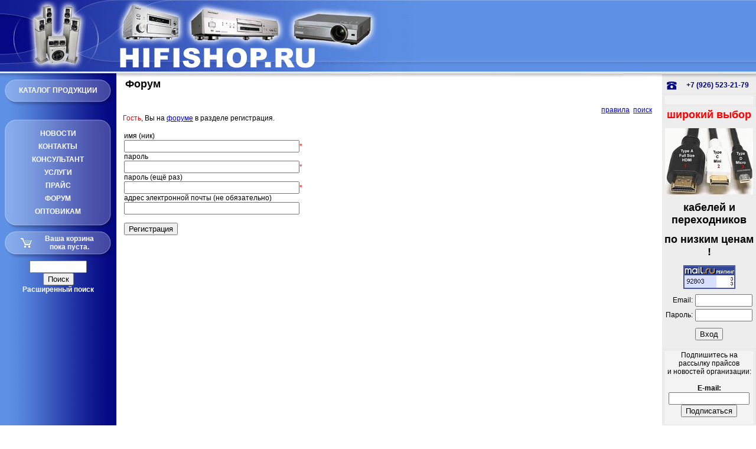

--- FILE ---
content_type: text/html; charset=windows-1251
request_url: http://www.hifishop.ru/main.php?ct=forum&par=reg
body_size: 4264
content:
<HTML>
<HEAD>
<TITLE>HIFIshop.ru - кино в каждый дом !</TITLE>
<META HTTP-EQUIV="Content-Type" CONTENT="text/html; charset=windows-1251">
<META NAME="Keywords" CONTENT="HiFi, кабели, переходники, Apple, HiFiGold, HDMI, DVI, VGA, Изготовлено, s5, www.s5.ru">
<META NAME="Description" CONTENT="HIFIshop.ru - продажа HI-FI компонентов,дом. кинотеатров,проекторов и т.д.">


<style type="text/css">
<!--
.MenuWhite {
	font-family: Arial, Helvetica, sans-serif;
	font-size: 12px;
	font-weight: bold;
	color: #FFFFFF;
	text-decoration: none;
}
.alltext, td, .allText {
	font-family: Arial, Helvetica, sans-serif;
	font-size: 12px;
}
.topMenu {
	font-family: Arial, Helvetica, sans-serif;
	font-size: 12px;
	font-weight: bold;
	color: #FFFFFF;
	text-decoration: none;
}
.winTitle {
	font-family: Arial, Helvetica, sans-serif;
	font-size: 12px;
	font-weight: bold;
	color: navy;
	text-decoration: none;
}
-->
</style>
</HEAD>
<BODY BGCOLOR=#FFFFFF LEFTMARGIN=0 TOPMARGIN=0 MARGINWIDTH=0 MARGINHEIGHT=0>
<script>
  <!-- REMOVE SCROLLING, PLEASE! -->
</script>
<TABLE WIDTH=100% BORDER=0 CELLPADDING=0 CELLSPACING=0>
  <TR> 
    <TD> <table width="100%" height="121" border="0" cellpadding="0" cellspacing="0">
        <tr> 
          <td  background="images/hifi_01.jpg"> 
            <table width="100%" border="0" cellspacing="0" cellpadding="0">
              <tr>
                <td width="197"><a href="http://www.hifishop.ru"><img src="images/hifishopani3.gif" width="197" height="121" border=0></a></td>
                <td width="445" valign="bottom" align=left><img src="images/hifishop_pic3.gif" width="445" height="121"></td>
				<td>&nbsp;</td>
                <td><div align="center">
<P><A href="http://www.hifishop.ru/main.php?cat=6"></A>&nbsp;</P>				
				
				</div></td>
              </tr>
            </table>
            
          </td>
        </tr>
      </table> </TD>
  </TR>
</TABLE>
<TABLE WIDTH=100% BORDER=0 CELLPADDING=0 CELLSPACING=0>
  <TR> 
    <TD width="197" background="images/hifi_02.jpg"> <IMG SRC="images/hifi_02.jpg" WIDTH=197 HEIGHT=11 ALT=""></TD>
    <TD background="images/hifi_03.jpg"> <IMG SRC="images/hifi_03.jpg" WIDTH=429 HEIGHT=11 ALT=""></TD>
    <TD width="154" background="images/hifi_04.jpg"> <IMG SRC="images/hifi_04.jpg" WIDTH=154 HEIGHT=11 ALT=""></TD>
  </TR>
  <TR> 
    <TD valign="top" background="images/hifibg2.jpg" bgcolor="#2B42AC"><table width="197" border="0" cellspacing="0" cellpadding="0">
  <tr> 
    <td width="27" valign="top" background="images/left__05.jpg"><IMG SRC="images/left__01.jpg" WIDTH=27 HEIGHT=21 ALT=""></td>
    <td rowspan="3"><table width="100%" border="0" cellspacing="0" cellpadding="0">
        <tr>
          <td valign="top" background="images/left__06.jpg"><img src="images/left__02.jpg" width="142" height="5"></td>
        </tr>
        <tr>
                <td height="33" align="center" background="images/left__06.jpg" class="MenuWhite"><a class="MenuWhite" href="http://www.hifishop.ru/main.php?cat=1">КАТАЛОГ 
                  ПРОДУКЦИИ</a></td>
        </tr>
        <tr>
          <td valign="bottom" background="images/left__06.jpg"><img src="images/left__11.jpg" width="142" height="10"></td>
        </tr>
      </table></td>
    <td width="28" valign="top" background="images/left__07.jpg"><IMG SRC="images/left__03.jpg" WIDTH=28 HEIGHT=21 ALT=""></td>
  </tr>
  <tr> 
    <td background="images/left__05.jpg"><img src="images/left__05.jpg" width="27" height="1"></td>
    <td width="28" background="images/left__07.jpg"><img src="images/left__07.jpg" width="28" height="1"></td>
  </tr>
  <tr> 
    <td valign="bottom" background="images/left__05.jpg"><IMG SRC="images/left__08.jpg" WIDTH=27 HEIGHT=26 ALT=""></td>
    <td width="28" valign="bottom" background="images/left__07.jpg"><IMG SRC="images/left__10.jpg" WIDTH=28 HEIGHT=26 ALT=""></td>
  </tr>
</table>

<script language="javascript">
function rev(id) {
  el=document.getElementById('tr'+id);
  if (el.style.display=="none") { el.style.display=""; } else { el.style.display="none"; }
  el2=document.getElementById('im'+id);
  if (el.style.display=="none") { el2.src="images/plus.gif"; } else { el2.src="images/minus.gif"; }
}
</script>
<TABLE width=170 align=center>
<TR>
	<TD>
	</TD>
</TR>
</TABLE><BR>
<table width="197" border="0" cellspacing="0" cellpadding="0">
  <tr> 
    <td width="27" valign="top" background="images/left__05.jpg"><IMG SRC="images/left__01.jpg" WIDTH=27 HEIGHT=21 ALT=""></td>
    <td rowspan="3"><table width="100%" border="0" cellspacing="0" cellpadding="0">
        <tr>
          <td valign="top" background="images/left__06.jpg"><img src="images/left__02.jpg" width="142" height="5"></td>
        </tr>
        <tr>
                <td height="33" align="center" background="images/left__06.jpg"><p class="MenuWhite"><br>
					<a class="MenuWhite" href="http://www.hifishop.ru/main.php?ct=allnews">НОВОСТИ</a><br>
                    <img src="images/left__06.jpg" width="142" height="8"><br>
                    <a class="MenuWhite" href="http://www.hifishop.ru/main.php?ct=page&page=3">КОНТАКТЫ</a><br>
                    <img src="images/left__06.jpg" width="142" height="8"><br>
                    <a class="MenuWhite" href="http://www.hifishop.ru/main.php?ct=consult">КОНСУЛЬТАНТ</a><br>
                    <img src="images/left__06.jpg" width="142" height="8"><br>
                    <a class="MenuWhite" href="http://www.hifishop.ru/main.php?ct=page&page=1">УСЛУГИ</a><br>
                    <img src="images/left__06.jpg" width="142" height="8"><br>
                    <a class="MenuWhite" href="http://www.hifishop.ru/main.php?ct=price">ПРАЙС</a><br>
                    <img src="images/left__06.jpg" width="142" height="8"><br>
                    <a class="MenuWhite" href="http://www.hifishop.ru/main.php?ct=forum">ФОРУМ</a><br>
                    <img src="images/left__06.jpg" width="142" height="8"><br>
                    <a class="MenuWhite" href="http://www.hifishop.ru/main.php?ct=page&page=50">ОПТОВИКАМ</a><br>



                    <br>
                  </p>
                  </td>
        </tr>
        <tr>
          <td valign="bottom" background="images/left__06.jpg"><img src="images/left__11.jpg" width="142" height="10"></td>
        </tr>
      </table></td>
    <td width="28" valign="top" background="images/left__07.jpg"><IMG SRC="images/left__03.jpg" WIDTH=28 HEIGHT=21 ALT=""></td>
  </tr>
  <tr> 
    <td background="images/left__05.jpg"><img src="images/left__05.jpg" width="27" height="1"></td>
    <td width="28" background="images/left__07.jpg"><img src="images/left__07.jpg" width="28" height="1"></td>
  </tr>
  <tr> 
    <td valign="bottom" background="images/left__05.jpg"><IMG SRC="images/left__08.jpg" WIDTH=27 HEIGHT=26 ALT=""></td>
    <td width="28" valign="bottom" background="images/left__07.jpg"><IMG SRC="images/left__10.jpg" WIDTH=28 HEIGHT=26 ALT=""></td>
  </tr>
</table>
<table width="197" border="0" cellspacing="0" cellpadding="0">
  <tr> 
    <td width="27" valign="top" background="images/left__05.jpg"><IMG SRC="images/left__01.jpg" WIDTH=27 HEIGHT=21 ALT=""></td>
    <td rowspan="3"><table width="100%" border="0" cellspacing="0" cellpadding="0">
        <tr>
          <td valign="top" background="images/left__06.jpg"><img src="images/left__02.jpg" width="142" height="5"></td>
        </tr>
        <tr>
                <td height="33" align="center" background="images/left__06.jpg"><p class="MenuWhite">
<table width=100%>
                    <tr> 
                      <td><a href="http://www.hifishop.ru/main.php?ct=cart" class="MenuWhite"><IMG SRC="images/cart.gif" WIDTH="30" HEIGHT="27" BORDER="0" ALT="Корзина" align="absmiddle"></a></td>
                      <td align="center"><a href="http://www.hifishop.ru/main.php?ct=cart" class="MenuWhite">Ваша корзина<br> пока пуста.</a></td>
                    </tr>

</table>                  </td>
        </tr>
        <tr>
          <td valign="bottom" background="images/left__06.jpg"><img src="images/left__11.jpg" width="142" height="10"></td>
        </tr>
      </table></td>
    <td width="28" valign="top" background="images/left__07.jpg"><IMG SRC="images/left__03.jpg" WIDTH=28 HEIGHT=21 ALT=""></td>
  </tr>
  <tr> 
    <td background="images/left__05.jpg"><img src="images/left__05.jpg" width="27" height="1"></td>
    <td width="28" background="images/left__07.jpg"><img src="images/left__07.jpg" width="28" height="1"></td>
  </tr>
  <tr> 
    <td valign="bottom" background="images/left__05.jpg"><IMG SRC="images/left__08.jpg" WIDTH=27 HEIGHT=26 ALT=""></td>
    <td width="28" valign="bottom" background="images/left__07.jpg"><IMG SRC="images/left__10.jpg" WIDTH=28 HEIGHT=26 ALT=""></td>
  </tr>
</table>

<TABLE width=100%>
<TR><form action="http://www.hifishop.ru/main.php">
	<TD align="center">
                        <input name="search" type="text" size="10" value=""><br>
                      <input type="submit" width=95 height=19 alt="" value="Поиск"><BR>
					  <a href="main.php?ct=search" class="MenuWhite">Расширенный поиск</a>
	</TD></form>
</TR>
</TABLE>
      </TD>
    <TD valign="top"> 
      <!-- -========================================  -->
      <h2><strong><font face="Arial, Helvetica, sans-serif">&nbsp;&nbsp;
Форум</font></strong></h2>
<TABLE cellspacing=10 width=100%>
<TR>
	<TD>
<div align=right class=where_string>
<a href="main.php?ct=forum&par=rules&sn=">правила</a>&nbsp;&nbsp;<a href="main.php?ct=forum&par=search&sn=">поиск</a>&nbsp;&nbsp;</div>
<div align=left class=where_string><font color=red>Гость</font>, Вы на <a href="main.php?ct=forum&sn=">форуме</a> в разделе регистрация.<br></div>
    <table width=100% cellspacing=1 cellpadding=1 align=center border=0>
        <tr>
            <form name="regform" method="post" action="main.php">
            <td>
                <input type='hidden' name='ct' value='forum'>                <input type='hidden' name='par' value="reg">
                <input type='hidden' name='notfirst' value="yes">
                <br><span class=other_text_size>имя (ник)</span><br>
                <input type="text" name="nick" size="35" value="" class=other_fields_size><font color=red>*</font>
                <br><span class=other_text_size>пароль</span>
                <br><input type="password" name="password" size="35" value="" class=other_fields_size><font color=red>*</font>
                <br><span class=other_text_size>пароль (ещё раз)</span>
                <br><input type="password" name="password2" size="35" value="" class=other_fields_size><font color=red>*</font>
                <br><span class=other_text_size>адрес электронной почты (не обязательно)</span><br>
                <input type="text" name="email" size="35" value="" class=other_fields_size>
                <br><br><input type="submit" name="submit" value="Регистрация" class=other_fields_size>
            </td>
            </form>
        </tr>
    </table>

    </TD>
</TR>
</TABLE>


	<!-- -========================================  -->
	
	</TD>

    <TD valign="top" bgcolor="#EDEDED" width=154>

	<!-- -========================================  -->
	<TABLE width=100%>
	<TR>
		<TD align=center><IMG SRC="images/phone.gif" WIDTH="22" HEIGHT="19" BORDER="0" ALT=""></TD>
		<TD align=center class=winTitle>+7 (926) 523-21-79</TD>
	</TR>
	</TABLE>
	<TABLE width=100% bordercolor=#E5E5E5 border=1>
	<TR>
		<TD bgcolor="#f3f3f3">
<P class=winTitle align=center>&nbsp;</P>		
		</TD>
	</TR>
	</TABLE>
	<TABLE width=100%>
	<TR>
		<TD>
<P align=center><FONT color=#ff0000 size=4><STRONG>широкий выбор </STRONG></FONT></P>
<P align=center><IMG src="http://www.hifishop.ru/images/db_images/page_pageimage_7_5342524520.jpg"></P>
<P align=center><STRONG><FONT size=4>кабелей и переходников</FONT></STRONG></P>
<P align=center><STRONG><FONT size=4>по низким ценам !</FONT></STRONG></P><center><!--Rating@Mail.ru COUNTEr--><script language="JavaScript" type="text/javascript"><!--
d=document;var a='';a+=';r='+escape(d.referrer)
js=10//--></script><script language="JavaScript1.1" type="text/javascript"><!--
a+=';j='+navigator.javaEnabled()
js=11//--></script><script language="JavaScript1.2" type="text/javascript"><!--
s=screen;a+=';s='+s.width+'*'+s.height
a+=';d='+(s.colorDepth?s.colorDepth:s.pixelDepth)
js=12//--></script><script language="JavaScript1.3" type="text/javascript"><!--
js=13//--></script><script language="JavaScript" type="text/javascript"><!--
d.write('<a href="http://top.mail.ru/jump?from=1150563"'+
' target=_top><img src="http://de.c8.b1.a1.top.list.ru/counter'+
'?id=1150563;t=130;js='+js+a+';rand='+Math.random()+
'" alt="Рейтинг@Mail.ru"'+' border=0 height=40 width=88/><\/a>')
if(11<js)d.write('<'+'!-- ')//--></script><noscript><a
target=_top href="http://top.mail.ru/jump?from=1150563"><img
src="http://de.c8.b1.a1.top.list.ru/counter?js=na;id=1150563;t=130"
border=0 height=40 width=88
alt="Рейтинг@Mail.ru"/></a></noscript><script language="JavaScript" type="text/javascript"><!--
if(11<js)d.write('--'+'>')//--></script><!--/COUNTER-->
</center>		
		</TD>
	</TR>
	</TABLE>
	<TABLE width=100%>
	<TR>
		<TD>
			<table width=100%>
			  <form action="http://www.hifishop.ru/main.php" method=post>			  <tr> 
				<td class="v11_grey" align="right">Email:</td>
				<td> 
				  <input type="text" name="username" size="10">
				</td>
			  </tr>
			  <tr> 
				<td class="v11_grey" align="right">Пароль:</td>
				<td> 
				  <input type="password" name="password" size="10">
				</td>
			  </tr>
			  <tr align="center">
				<input type="hidden" name="login" value="login"><input type="hidden" name="ct" value="ohist">
				<td colspan="2" height="37"><input type="submit" value="Вход"></td>
			  </tr>
			  </form>
			 </table>
	
		</TD>
	</TR>
	</TABLE>
	<TABLE width=100% bordercolor=#E5E5E5 border=1>
	<TR>
		<TD bgcolor="#f3f3f3">
<form action="http://www.hifishop.ru/main.php" method=post><input type="hidden" name=ct value="addlist"><center>Подпишитесь на рассылку прайсов <BR>и новостей организации:<BR><BR>
<B>E-mail:</B> <input name="listemail" type="text" size="15"><BR>
<input type="submit" value="Подписаться">
</center>
</form>
		
		</TD>
	</TR>
	</TABLE>
<!-- баннеры --><table border=0 cellpadding=0 cellspacing=1><tr><td>
<script type="text/javascript" src="flashobject.js"></script>
<div id="image_marquee_id" >Загрузка Flash...</div>
<script type="text/javascript">
   var fo = new FlashObject("banner2.swf", "image_marquee", "150", "400", "6", "#FFFFFF");
    fo.addParam("menu","false");
    fo.addParam("quality","best");
    fo.addParam("salign","LT");
    fo.addParam("scale","noscale");
    fo.addParam("wmode","window");
    fo.write("image_marquee_id");
</script><br>
      <object
        classid="clsid:D27CDB6E-AE6D-11cf-96B8-444553540000"
        codebase="http://download.macromedia.com/pub/shockwave/cabs/flash/swflash.cab#version=6,0,79,0"
        id="banner1"
        width="150"  height="300"
      >
        <param name="movie" value="banner1.swf" />
        <param name="bgcolor" value="#FFFFFF" />
        <param name="quality" value="high" />
        <param name="allowscriptaccess" value="samedomain" />
        <embed
          type="application/x-shockwave-flash"
          pluginspage="http://www.macromedia.com/go/getflashplayer"
          name="banner1"
          width="150" height="300"
          src="banner1.swf"
          bgcolor="#FFFFFF"
          quality="high"
          swliveconnect="true"
          allowscriptaccess="samedomain"
        >
          <noembed>
          </noembed>
        </embed>
      </object></td></tr></table>
<!-- конец баннеров -->
</TD>
  </TR>
</TABLE>
<TABLE WIDTH=100% BORDER=0 CELLPADDING=0 CELLSPACING=0>
  <TR> 
    <TD> <table width="100%" height="22" border="0" cellpadding="0" cellspacing="0">
        <tr> 
          <td background="images/hifi_01.jpg"><table width="100%" height="24" border="0" cellpadding="0" cellspacing="0">
              <tr>
                <td width="197">&nbsp;</td>
                <td valign="middle">&nbsp;<span class="MenuWhite">- <a class="MenuWhite" href="http://www.hifishop.ru/main.php?cat=1">Каталог</a> - 
                  <a class="MenuWhite" href="http://www.hifishop.ru/main.php?ct=page&page=3">Контакты</a> - <a class="MenuWhite" href="http://www.hifishop.ru/main.php?ct=consult">Консультант</a> - <a class="MenuWhite" href="http://www.hifishop.ru/main.php?ct=page&page=1">Услуги</a> - <a class="MenuWhite" href="http://www.hifishop.ru/main.php?ct=price">Прайс</a> - <a class="MenuWhite" href="http://www.hifishop.ru/main.php?ct=forum">Форум</a> -</span></td>
              </tr>
            </table></td>
        </tr>
      </table> </TD>
  </TR>
</TABLE>
<table cellspacing=0 cellpadding=3 bgcolor="#000099" width=100%><tr><td><font face=Arial style="font-size:7;" color="#CCCCCC"><b>Реклама:</b> 
</font></td><td align=right width=300px><font color="#FFFFFF" face=Arial size=1><a href="http://www.businessarts.ru"><font color="#ffffff">©</font></a> HiFiShop.ru, 2004 - Все права защищены.</font></td></tr></table>
</BODY>
</HTML>
